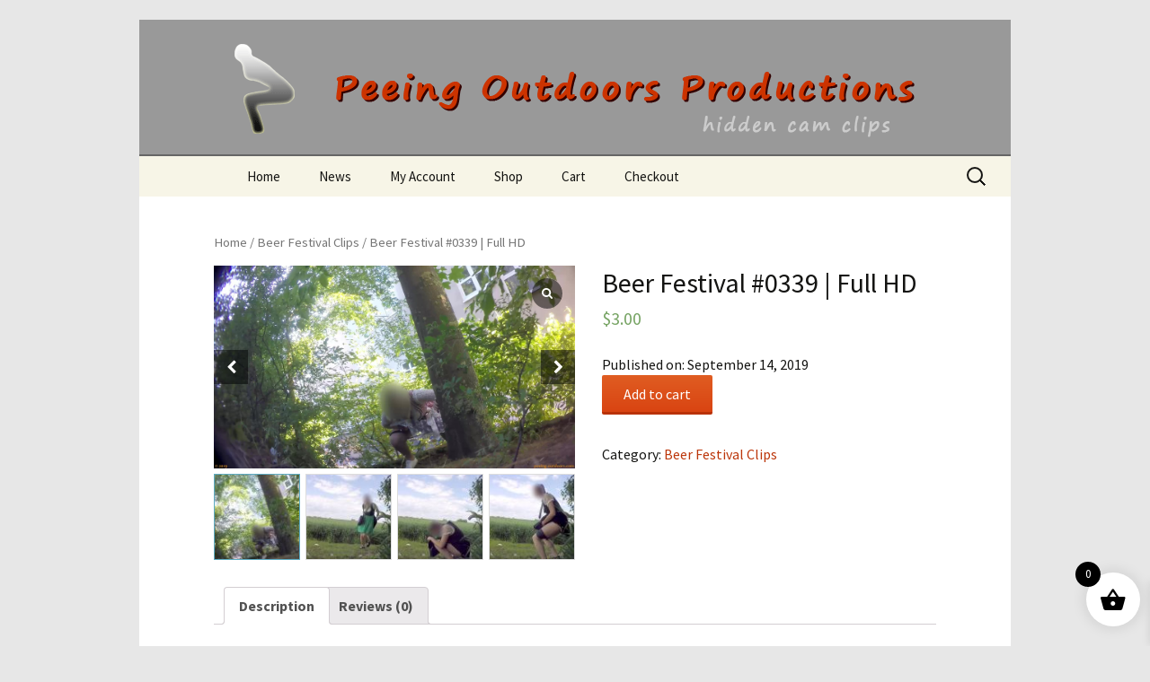

--- FILE ---
content_type: text/html; charset=UTF-8
request_url: https://shop.peeing-outdoors.com/product/zpta9qcx5b0hwi69q6b2/
body_size: 13653
content:
<!DOCTYPE html>
<!--[if IE 7]>
<html class="ie ie7" lang="en-US">
<![endif]-->
<!--[if IE 8]>
<html class="ie ie8" lang="en-US">
<![endif]-->
<!--[if !(IE 7) & !(IE 8)]><!-->
<html lang="en-US">
<!--<![endif]-->
<head>
	<meta charset="UTF-8">
	<meta name="viewport" content="width=device-width">
	<title>Beer Festival #0339 | Full HD | Peeing Outdoors Productions</title>
	<link rel="profile" href="https://gmpg.org/xfn/11">
	<link rel="pingback" href="https://shop.peeing-outdoors.com/xmlrpc.php">
	<!--[if lt IE 9]>
	<script src="https://shop.peeing-outdoors.com/wp-content/themes/twentythirteen/js/html5.js"></script>
	<![endif]-->
	<meta name='robots' content='max-image-preview:large' />
<link rel='dns-prefetch' href='//fonts.googleapis.com' />
<link rel="alternate" type="application/rss+xml" title="Peeing Outdoors Productions &raquo; Feed" href="https://shop.peeing-outdoors.com/feed/" />
<link rel="alternate" type="application/rss+xml" title="Peeing Outdoors Productions &raquo; Comments Feed" href="https://shop.peeing-outdoors.com/comments/feed/" />
<link rel="alternate" type="application/rss+xml" title="Peeing Outdoors Productions &raquo; Beer Festival #0339 | Full HD Comments Feed" href="https://shop.peeing-outdoors.com/product/zpta9qcx5b0hwi69q6b2/feed/" />
<script type="text/javascript">
window._wpemojiSettings = {"baseUrl":"https:\/\/s.w.org\/images\/core\/emoji\/14.0.0\/72x72\/","ext":".png","svgUrl":"https:\/\/s.w.org\/images\/core\/emoji\/14.0.0\/svg\/","svgExt":".svg","source":{"concatemoji":"https:\/\/shop.peeing-outdoors.com\/wp-includes\/js\/wp-emoji-release.min.js?ver=14ff7c83c8a1ceb9c59d581c40da3280"}};
/*! This file is auto-generated */
!function(e,a,t){var n,r,o,i=a.createElement("canvas"),p=i.getContext&&i.getContext("2d");function s(e,t){p.clearRect(0,0,i.width,i.height),p.fillText(e,0,0);e=i.toDataURL();return p.clearRect(0,0,i.width,i.height),p.fillText(t,0,0),e===i.toDataURL()}function c(e){var t=a.createElement("script");t.src=e,t.defer=t.type="text/javascript",a.getElementsByTagName("head")[0].appendChild(t)}for(o=Array("flag","emoji"),t.supports={everything:!0,everythingExceptFlag:!0},r=0;r<o.length;r++)t.supports[o[r]]=function(e){if(p&&p.fillText)switch(p.textBaseline="top",p.font="600 32px Arial",e){case"flag":return s("\ud83c\udff3\ufe0f\u200d\u26a7\ufe0f","\ud83c\udff3\ufe0f\u200b\u26a7\ufe0f")?!1:!s("\ud83c\uddfa\ud83c\uddf3","\ud83c\uddfa\u200b\ud83c\uddf3")&&!s("\ud83c\udff4\udb40\udc67\udb40\udc62\udb40\udc65\udb40\udc6e\udb40\udc67\udb40\udc7f","\ud83c\udff4\u200b\udb40\udc67\u200b\udb40\udc62\u200b\udb40\udc65\u200b\udb40\udc6e\u200b\udb40\udc67\u200b\udb40\udc7f");case"emoji":return!s("\ud83e\udef1\ud83c\udffb\u200d\ud83e\udef2\ud83c\udfff","\ud83e\udef1\ud83c\udffb\u200b\ud83e\udef2\ud83c\udfff")}return!1}(o[r]),t.supports.everything=t.supports.everything&&t.supports[o[r]],"flag"!==o[r]&&(t.supports.everythingExceptFlag=t.supports.everythingExceptFlag&&t.supports[o[r]]);t.supports.everythingExceptFlag=t.supports.everythingExceptFlag&&!t.supports.flag,t.DOMReady=!1,t.readyCallback=function(){t.DOMReady=!0},t.supports.everything||(n=function(){t.readyCallback()},a.addEventListener?(a.addEventListener("DOMContentLoaded",n,!1),e.addEventListener("load",n,!1)):(e.attachEvent("onload",n),a.attachEvent("onreadystatechange",function(){"complete"===a.readyState&&t.readyCallback()})),(e=t.source||{}).concatemoji?c(e.concatemoji):e.wpemoji&&e.twemoji&&(c(e.twemoji),c(e.wpemoji)))}(window,document,window._wpemojiSettings);
</script>
<style type="text/css">
img.wp-smiley,
img.emoji {
	display: inline !important;
	border: none !important;
	box-shadow: none !important;
	height: 1em !important;
	width: 1em !important;
	margin: 0 0.07em !important;
	vertical-align: -0.1em !important;
	background: none !important;
	padding: 0 !important;
}
</style>
	<link rel='stylesheet' id='sweetalert2-css' href='https://shop.peeing-outdoors.com/wp-content/plugins/user-registration/assets/css/sweetalert2/sweetalert2.min.css?ver=10.16.7' type='text/css' media='all' />
<link rel='stylesheet' id='user-registration-general-css' href='https://shop.peeing-outdoors.com/wp-content/plugins/user-registration/assets/css/user-registration.css?ver=3.1.4' type='text/css' media='all' />
<link rel='stylesheet' id='user-registration-smallscreen-css' href='https://shop.peeing-outdoors.com/wp-content/plugins/user-registration/assets/css/user-registration-smallscreen.css?ver=3.1.4' type='text/css' media='only screen and (max-width: 768px)' />
<link rel='stylesheet' id='user-registration-my-account-layout-css' href='https://shop.peeing-outdoors.com/wp-content/plugins/user-registration/assets/css/my-account-layout.css?ver=3.1.4' type='text/css' media='all' />
<link rel='stylesheet' id='dashicons-css' href='https://shop.peeing-outdoors.com/wp-includes/css/dashicons.min.css?ver=14ff7c83c8a1ceb9c59d581c40da3280' type='text/css' media='all' />
<link rel='stylesheet' id='wp-block-library-css' href='https://shop.peeing-outdoors.com/wp-includes/css/dist/block-library/style.min.css?ver=14ff7c83c8a1ceb9c59d581c40da3280' type='text/css' media='all' />
<link rel='stylesheet' id='wc-blocks-style-css' href='https://shop.peeing-outdoors.com/wp-content/plugins/woocommerce/packages/woocommerce-blocks/build/wc-blocks.css?ver=10.6.5' type='text/css' media='all' />
<link rel='stylesheet' id='wc-blocks-style-active-filters-css' href='https://shop.peeing-outdoors.com/wp-content/plugins/woocommerce/packages/woocommerce-blocks/build/active-filters.css?ver=10.6.5' type='text/css' media='all' />
<link rel='stylesheet' id='wc-blocks-style-add-to-cart-form-css' href='https://shop.peeing-outdoors.com/wp-content/plugins/woocommerce/packages/woocommerce-blocks/build/add-to-cart-form.css?ver=10.6.5' type='text/css' media='all' />
<link rel='stylesheet' id='wc-blocks-packages-style-css' href='https://shop.peeing-outdoors.com/wp-content/plugins/woocommerce/packages/woocommerce-blocks/build/packages-style.css?ver=10.6.5' type='text/css' media='all' />
<link rel='stylesheet' id='wc-blocks-style-all-products-css' href='https://shop.peeing-outdoors.com/wp-content/plugins/woocommerce/packages/woocommerce-blocks/build/all-products.css?ver=10.6.5' type='text/css' media='all' />
<link rel='stylesheet' id='wc-blocks-style-all-reviews-css' href='https://shop.peeing-outdoors.com/wp-content/plugins/woocommerce/packages/woocommerce-blocks/build/all-reviews.css?ver=10.6.5' type='text/css' media='all' />
<link rel='stylesheet' id='wc-blocks-style-attribute-filter-css' href='https://shop.peeing-outdoors.com/wp-content/plugins/woocommerce/packages/woocommerce-blocks/build/attribute-filter.css?ver=10.6.5' type='text/css' media='all' />
<link rel='stylesheet' id='wc-blocks-style-breadcrumbs-css' href='https://shop.peeing-outdoors.com/wp-content/plugins/woocommerce/packages/woocommerce-blocks/build/breadcrumbs.css?ver=10.6.5' type='text/css' media='all' />
<link rel='stylesheet' id='wc-blocks-style-catalog-sorting-css' href='https://shop.peeing-outdoors.com/wp-content/plugins/woocommerce/packages/woocommerce-blocks/build/catalog-sorting.css?ver=10.6.5' type='text/css' media='all' />
<link rel='stylesheet' id='wc-blocks-style-customer-account-css' href='https://shop.peeing-outdoors.com/wp-content/plugins/woocommerce/packages/woocommerce-blocks/build/customer-account.css?ver=10.6.5' type='text/css' media='all' />
<link rel='stylesheet' id='wc-blocks-style-featured-category-css' href='https://shop.peeing-outdoors.com/wp-content/plugins/woocommerce/packages/woocommerce-blocks/build/featured-category.css?ver=10.6.5' type='text/css' media='all' />
<link rel='stylesheet' id='wc-blocks-style-featured-product-css' href='https://shop.peeing-outdoors.com/wp-content/plugins/woocommerce/packages/woocommerce-blocks/build/featured-product.css?ver=10.6.5' type='text/css' media='all' />
<link rel='stylesheet' id='wc-blocks-style-mini-cart-css' href='https://shop.peeing-outdoors.com/wp-content/plugins/woocommerce/packages/woocommerce-blocks/build/mini-cart.css?ver=10.6.5' type='text/css' media='all' />
<link rel='stylesheet' id='wc-blocks-style-price-filter-css' href='https://shop.peeing-outdoors.com/wp-content/plugins/woocommerce/packages/woocommerce-blocks/build/price-filter.css?ver=10.6.5' type='text/css' media='all' />
<link rel='stylesheet' id='wc-blocks-style-product-add-to-cart-css' href='https://shop.peeing-outdoors.com/wp-content/plugins/woocommerce/packages/woocommerce-blocks/build/product-add-to-cart.css?ver=10.6.5' type='text/css' media='all' />
<link rel='stylesheet' id='wc-blocks-style-product-button-css' href='https://shop.peeing-outdoors.com/wp-content/plugins/woocommerce/packages/woocommerce-blocks/build/product-button.css?ver=10.6.5' type='text/css' media='all' />
<link rel='stylesheet' id='wc-blocks-style-product-categories-css' href='https://shop.peeing-outdoors.com/wp-content/plugins/woocommerce/packages/woocommerce-blocks/build/product-categories.css?ver=10.6.5' type='text/css' media='all' />
<link rel='stylesheet' id='wc-blocks-style-product-image-css' href='https://shop.peeing-outdoors.com/wp-content/plugins/woocommerce/packages/woocommerce-blocks/build/product-image.css?ver=10.6.5' type='text/css' media='all' />
<link rel='stylesheet' id='wc-blocks-style-product-image-gallery-css' href='https://shop.peeing-outdoors.com/wp-content/plugins/woocommerce/packages/woocommerce-blocks/build/product-image-gallery.css?ver=10.6.5' type='text/css' media='all' />
<link rel='stylesheet' id='wc-blocks-style-product-query-css' href='https://shop.peeing-outdoors.com/wp-content/plugins/woocommerce/packages/woocommerce-blocks/build/product-query.css?ver=10.6.5' type='text/css' media='all' />
<link rel='stylesheet' id='wc-blocks-style-product-results-count-css' href='https://shop.peeing-outdoors.com/wp-content/plugins/woocommerce/packages/woocommerce-blocks/build/product-results-count.css?ver=10.6.5' type='text/css' media='all' />
<link rel='stylesheet' id='wc-blocks-style-product-reviews-css' href='https://shop.peeing-outdoors.com/wp-content/plugins/woocommerce/packages/woocommerce-blocks/build/product-reviews.css?ver=10.6.5' type='text/css' media='all' />
<link rel='stylesheet' id='wc-blocks-style-product-sale-badge-css' href='https://shop.peeing-outdoors.com/wp-content/plugins/woocommerce/packages/woocommerce-blocks/build/product-sale-badge.css?ver=10.6.5' type='text/css' media='all' />
<link rel='stylesheet' id='wc-blocks-style-product-search-css' href='https://shop.peeing-outdoors.com/wp-content/plugins/woocommerce/packages/woocommerce-blocks/build/product-search.css?ver=10.6.5' type='text/css' media='all' />
<link rel='stylesheet' id='wc-blocks-style-product-sku-css' href='https://shop.peeing-outdoors.com/wp-content/plugins/woocommerce/packages/woocommerce-blocks/build/product-sku.css?ver=10.6.5' type='text/css' media='all' />
<link rel='stylesheet' id='wc-blocks-style-product-stock-indicator-css' href='https://shop.peeing-outdoors.com/wp-content/plugins/woocommerce/packages/woocommerce-blocks/build/product-stock-indicator.css?ver=10.6.5' type='text/css' media='all' />
<link rel='stylesheet' id='wc-blocks-style-product-summary-css' href='https://shop.peeing-outdoors.com/wp-content/plugins/woocommerce/packages/woocommerce-blocks/build/product-summary.css?ver=10.6.5' type='text/css' media='all' />
<link rel='stylesheet' id='wc-blocks-style-product-title-css' href='https://shop.peeing-outdoors.com/wp-content/plugins/woocommerce/packages/woocommerce-blocks/build/product-title.css?ver=10.6.5' type='text/css' media='all' />
<link rel='stylesheet' id='wc-blocks-style-rating-filter-css' href='https://shop.peeing-outdoors.com/wp-content/plugins/woocommerce/packages/woocommerce-blocks/build/rating-filter.css?ver=10.6.5' type='text/css' media='all' />
<link rel='stylesheet' id='wc-blocks-style-reviews-by-category-css' href='https://shop.peeing-outdoors.com/wp-content/plugins/woocommerce/packages/woocommerce-blocks/build/reviews-by-category.css?ver=10.6.5' type='text/css' media='all' />
<link rel='stylesheet' id='wc-blocks-style-reviews-by-product-css' href='https://shop.peeing-outdoors.com/wp-content/plugins/woocommerce/packages/woocommerce-blocks/build/reviews-by-product.css?ver=10.6.5' type='text/css' media='all' />
<link rel='stylesheet' id='wc-blocks-style-product-details-css' href='https://shop.peeing-outdoors.com/wp-content/plugins/woocommerce/packages/woocommerce-blocks/build/product-details.css?ver=10.6.5' type='text/css' media='all' />
<link rel='stylesheet' id='wc-blocks-style-single-product-css' href='https://shop.peeing-outdoors.com/wp-content/plugins/woocommerce/packages/woocommerce-blocks/build/single-product.css?ver=10.6.5' type='text/css' media='all' />
<link rel='stylesheet' id='wc-blocks-style-stock-filter-css' href='https://shop.peeing-outdoors.com/wp-content/plugins/woocommerce/packages/woocommerce-blocks/build/stock-filter.css?ver=10.6.5' type='text/css' media='all' />
<link rel='stylesheet' id='wc-blocks-style-cart-css' href='https://shop.peeing-outdoors.com/wp-content/plugins/woocommerce/packages/woocommerce-blocks/build/cart.css?ver=10.6.5' type='text/css' media='all' />
<link rel='stylesheet' id='wc-blocks-style-checkout-css' href='https://shop.peeing-outdoors.com/wp-content/plugins/woocommerce/packages/woocommerce-blocks/build/checkout.css?ver=10.6.5' type='text/css' media='all' />
<link rel='stylesheet' id='wc-blocks-style-mini-cart-contents-css' href='https://shop.peeing-outdoors.com/wp-content/plugins/woocommerce/packages/woocommerce-blocks/build/mini-cart-contents.css?ver=10.6.5' type='text/css' media='all' />
<link rel='stylesheet' id='classic-theme-styles-css' href='https://shop.peeing-outdoors.com/wp-includes/css/classic-themes.min.css?ver=14ff7c83c8a1ceb9c59d581c40da3280' type='text/css' media='all' />
<style id='global-styles-inline-css' type='text/css'>
body{--wp--preset--color--black: #000000;--wp--preset--color--cyan-bluish-gray: #abb8c3;--wp--preset--color--white: #ffffff;--wp--preset--color--pale-pink: #f78da7;--wp--preset--color--vivid-red: #cf2e2e;--wp--preset--color--luminous-vivid-orange: #ff6900;--wp--preset--color--luminous-vivid-amber: #fcb900;--wp--preset--color--light-green-cyan: #7bdcb5;--wp--preset--color--vivid-green-cyan: #00d084;--wp--preset--color--pale-cyan-blue: #8ed1fc;--wp--preset--color--vivid-cyan-blue: #0693e3;--wp--preset--color--vivid-purple: #9b51e0;--wp--preset--gradient--vivid-cyan-blue-to-vivid-purple: linear-gradient(135deg,rgba(6,147,227,1) 0%,rgb(155,81,224) 100%);--wp--preset--gradient--light-green-cyan-to-vivid-green-cyan: linear-gradient(135deg,rgb(122,220,180) 0%,rgb(0,208,130) 100%);--wp--preset--gradient--luminous-vivid-amber-to-luminous-vivid-orange: linear-gradient(135deg,rgba(252,185,0,1) 0%,rgba(255,105,0,1) 100%);--wp--preset--gradient--luminous-vivid-orange-to-vivid-red: linear-gradient(135deg,rgba(255,105,0,1) 0%,rgb(207,46,46) 100%);--wp--preset--gradient--very-light-gray-to-cyan-bluish-gray: linear-gradient(135deg,rgb(238,238,238) 0%,rgb(169,184,195) 100%);--wp--preset--gradient--cool-to-warm-spectrum: linear-gradient(135deg,rgb(74,234,220) 0%,rgb(151,120,209) 20%,rgb(207,42,186) 40%,rgb(238,44,130) 60%,rgb(251,105,98) 80%,rgb(254,248,76) 100%);--wp--preset--gradient--blush-light-purple: linear-gradient(135deg,rgb(255,206,236) 0%,rgb(152,150,240) 100%);--wp--preset--gradient--blush-bordeaux: linear-gradient(135deg,rgb(254,205,165) 0%,rgb(254,45,45) 50%,rgb(107,0,62) 100%);--wp--preset--gradient--luminous-dusk: linear-gradient(135deg,rgb(255,203,112) 0%,rgb(199,81,192) 50%,rgb(65,88,208) 100%);--wp--preset--gradient--pale-ocean: linear-gradient(135deg,rgb(255,245,203) 0%,rgb(182,227,212) 50%,rgb(51,167,181) 100%);--wp--preset--gradient--electric-grass: linear-gradient(135deg,rgb(202,248,128) 0%,rgb(113,206,126) 100%);--wp--preset--gradient--midnight: linear-gradient(135deg,rgb(2,3,129) 0%,rgb(40,116,252) 100%);--wp--preset--duotone--dark-grayscale: url('#wp-duotone-dark-grayscale');--wp--preset--duotone--grayscale: url('#wp-duotone-grayscale');--wp--preset--duotone--purple-yellow: url('#wp-duotone-purple-yellow');--wp--preset--duotone--blue-red: url('#wp-duotone-blue-red');--wp--preset--duotone--midnight: url('#wp-duotone-midnight');--wp--preset--duotone--magenta-yellow: url('#wp-duotone-magenta-yellow');--wp--preset--duotone--purple-green: url('#wp-duotone-purple-green');--wp--preset--duotone--blue-orange: url('#wp-duotone-blue-orange');--wp--preset--font-size--small: 13px;--wp--preset--font-size--medium: 20px;--wp--preset--font-size--large: 36px;--wp--preset--font-size--x-large: 42px;--wp--preset--spacing--20: 0.44rem;--wp--preset--spacing--30: 0.67rem;--wp--preset--spacing--40: 1rem;--wp--preset--spacing--50: 1.5rem;--wp--preset--spacing--60: 2.25rem;--wp--preset--spacing--70: 3.38rem;--wp--preset--spacing--80: 5.06rem;--wp--preset--shadow--natural: 6px 6px 9px rgba(0, 0, 0, 0.2);--wp--preset--shadow--deep: 12px 12px 50px rgba(0, 0, 0, 0.4);--wp--preset--shadow--sharp: 6px 6px 0px rgba(0, 0, 0, 0.2);--wp--preset--shadow--outlined: 6px 6px 0px -3px rgba(255, 255, 255, 1), 6px 6px rgba(0, 0, 0, 1);--wp--preset--shadow--crisp: 6px 6px 0px rgba(0, 0, 0, 1);}:where(.is-layout-flex){gap: 0.5em;}body .is-layout-flow > .alignleft{float: left;margin-inline-start: 0;margin-inline-end: 2em;}body .is-layout-flow > .alignright{float: right;margin-inline-start: 2em;margin-inline-end: 0;}body .is-layout-flow > .aligncenter{margin-left: auto !important;margin-right: auto !important;}body .is-layout-constrained > .alignleft{float: left;margin-inline-start: 0;margin-inline-end: 2em;}body .is-layout-constrained > .alignright{float: right;margin-inline-start: 2em;margin-inline-end: 0;}body .is-layout-constrained > .aligncenter{margin-left: auto !important;margin-right: auto !important;}body .is-layout-constrained > :where(:not(.alignleft):not(.alignright):not(.alignfull)){max-width: var(--wp--style--global--content-size);margin-left: auto !important;margin-right: auto !important;}body .is-layout-constrained > .alignwide{max-width: var(--wp--style--global--wide-size);}body .is-layout-flex{display: flex;}body .is-layout-flex{flex-wrap: wrap;align-items: center;}body .is-layout-flex > *{margin: 0;}:where(.wp-block-columns.is-layout-flex){gap: 2em;}.has-black-color{color: var(--wp--preset--color--black) !important;}.has-cyan-bluish-gray-color{color: var(--wp--preset--color--cyan-bluish-gray) !important;}.has-white-color{color: var(--wp--preset--color--white) !important;}.has-pale-pink-color{color: var(--wp--preset--color--pale-pink) !important;}.has-vivid-red-color{color: var(--wp--preset--color--vivid-red) !important;}.has-luminous-vivid-orange-color{color: var(--wp--preset--color--luminous-vivid-orange) !important;}.has-luminous-vivid-amber-color{color: var(--wp--preset--color--luminous-vivid-amber) !important;}.has-light-green-cyan-color{color: var(--wp--preset--color--light-green-cyan) !important;}.has-vivid-green-cyan-color{color: var(--wp--preset--color--vivid-green-cyan) !important;}.has-pale-cyan-blue-color{color: var(--wp--preset--color--pale-cyan-blue) !important;}.has-vivid-cyan-blue-color{color: var(--wp--preset--color--vivid-cyan-blue) !important;}.has-vivid-purple-color{color: var(--wp--preset--color--vivid-purple) !important;}.has-black-background-color{background-color: var(--wp--preset--color--black) !important;}.has-cyan-bluish-gray-background-color{background-color: var(--wp--preset--color--cyan-bluish-gray) !important;}.has-white-background-color{background-color: var(--wp--preset--color--white) !important;}.has-pale-pink-background-color{background-color: var(--wp--preset--color--pale-pink) !important;}.has-vivid-red-background-color{background-color: var(--wp--preset--color--vivid-red) !important;}.has-luminous-vivid-orange-background-color{background-color: var(--wp--preset--color--luminous-vivid-orange) !important;}.has-luminous-vivid-amber-background-color{background-color: var(--wp--preset--color--luminous-vivid-amber) !important;}.has-light-green-cyan-background-color{background-color: var(--wp--preset--color--light-green-cyan) !important;}.has-vivid-green-cyan-background-color{background-color: var(--wp--preset--color--vivid-green-cyan) !important;}.has-pale-cyan-blue-background-color{background-color: var(--wp--preset--color--pale-cyan-blue) !important;}.has-vivid-cyan-blue-background-color{background-color: var(--wp--preset--color--vivid-cyan-blue) !important;}.has-vivid-purple-background-color{background-color: var(--wp--preset--color--vivid-purple) !important;}.has-black-border-color{border-color: var(--wp--preset--color--black) !important;}.has-cyan-bluish-gray-border-color{border-color: var(--wp--preset--color--cyan-bluish-gray) !important;}.has-white-border-color{border-color: var(--wp--preset--color--white) !important;}.has-pale-pink-border-color{border-color: var(--wp--preset--color--pale-pink) !important;}.has-vivid-red-border-color{border-color: var(--wp--preset--color--vivid-red) !important;}.has-luminous-vivid-orange-border-color{border-color: var(--wp--preset--color--luminous-vivid-orange) !important;}.has-luminous-vivid-amber-border-color{border-color: var(--wp--preset--color--luminous-vivid-amber) !important;}.has-light-green-cyan-border-color{border-color: var(--wp--preset--color--light-green-cyan) !important;}.has-vivid-green-cyan-border-color{border-color: var(--wp--preset--color--vivid-green-cyan) !important;}.has-pale-cyan-blue-border-color{border-color: var(--wp--preset--color--pale-cyan-blue) !important;}.has-vivid-cyan-blue-border-color{border-color: var(--wp--preset--color--vivid-cyan-blue) !important;}.has-vivid-purple-border-color{border-color: var(--wp--preset--color--vivid-purple) !important;}.has-vivid-cyan-blue-to-vivid-purple-gradient-background{background: var(--wp--preset--gradient--vivid-cyan-blue-to-vivid-purple) !important;}.has-light-green-cyan-to-vivid-green-cyan-gradient-background{background: var(--wp--preset--gradient--light-green-cyan-to-vivid-green-cyan) !important;}.has-luminous-vivid-amber-to-luminous-vivid-orange-gradient-background{background: var(--wp--preset--gradient--luminous-vivid-amber-to-luminous-vivid-orange) !important;}.has-luminous-vivid-orange-to-vivid-red-gradient-background{background: var(--wp--preset--gradient--luminous-vivid-orange-to-vivid-red) !important;}.has-very-light-gray-to-cyan-bluish-gray-gradient-background{background: var(--wp--preset--gradient--very-light-gray-to-cyan-bluish-gray) !important;}.has-cool-to-warm-spectrum-gradient-background{background: var(--wp--preset--gradient--cool-to-warm-spectrum) !important;}.has-blush-light-purple-gradient-background{background: var(--wp--preset--gradient--blush-light-purple) !important;}.has-blush-bordeaux-gradient-background{background: var(--wp--preset--gradient--blush-bordeaux) !important;}.has-luminous-dusk-gradient-background{background: var(--wp--preset--gradient--luminous-dusk) !important;}.has-pale-ocean-gradient-background{background: var(--wp--preset--gradient--pale-ocean) !important;}.has-electric-grass-gradient-background{background: var(--wp--preset--gradient--electric-grass) !important;}.has-midnight-gradient-background{background: var(--wp--preset--gradient--midnight) !important;}.has-small-font-size{font-size: var(--wp--preset--font-size--small) !important;}.has-medium-font-size{font-size: var(--wp--preset--font-size--medium) !important;}.has-large-font-size{font-size: var(--wp--preset--font-size--large) !important;}.has-x-large-font-size{font-size: var(--wp--preset--font-size--x-large) !important;}
.wp-block-navigation a:where(:not(.wp-element-button)){color: inherit;}
:where(.wp-block-columns.is-layout-flex){gap: 2em;}
.wp-block-pullquote{font-size: 1.5em;line-height: 1.6;}
</style>
<link rel='stylesheet' id='wcgs_custom-style-css' href='https://shop.peeing-outdoors.com/wp-content/plugins/gallery-slider-for-woocommerce/public/css/dynamic.css?ver=all' type='text/css' media='all' />
<style id='wcgs_custom-style-inline-css' type='text/css'>
@media screen and (min-width:992px ){
                #wpgs-gallery.wcgs-woocommerce-product-gallery+.summary {
                    max-width: calc(50% - 50px);
                }
            }#wpgs-gallery .gallery-navigation-carousel-wrapper {
			-ms-flex-order: 2 !important;
			order: 2 !important;
			margin-top: 6px;;
		}
		#wpgs-gallery .wcgs-carousel .wcgs-swiper-arrow {
			font-size: 16px;
		}
		#wpgs-gallery .wcgs-carousel .wcgs-swiper-arrow:before,
		#wpgs-gallery .wcgs-carousel .wcgs-swiper-arrow:before {
			font-size: 16px;
			color: #fff;
			line-height: unset;
		}
		#wpgs-gallery.wcgs-woocommerce-product-gallery .wcgs-carousel .wcgs-slider-image {
			border-radius: 0px;
		}
		#wpgs-gallery .wcgs-carousel .wcgs-swiper-arrow,
		#wpgs-gallery .wcgs-carousel .wcgs-swiper-arrow{
			background-color: rgba(0, 0, 0, .5);
		}
		#wpgs-gallery .wcgs-carousel .wcgs-swiper-arrow:hover, #wpgs-gallery .wcgs-carousel .wcgs-swiper-arrow:hover {
			background-color: rgba(0, 0, 0, .85);
		}
		#wpgs-gallery .wcgs-carousel .wcgs-swiper-arrow:hover::before, #wpgs-gallery .wcgs-carousel .wcgs-swiper-arrow:hover::before{
            color: #fff;
		}
		#wpgs-gallery .swiper-pagination .swiper-pagination-bullet {
			background-color: rgba(229,229,215,0.5);
		}
		#wpgs-gallery .swiper-pagination .swiper-pagination-bullet.swiper-pagination-bullet-active {
			background-color: rgba(115, 119, 121, 0.8);
		}
		#wpgs-gallery .wcgs-lightbox a {
			color: #fff;
			background-color: rgba(0, 0, 0, 0.5);
			font-size: px;
		}
		#wpgs-gallery .wcgs-lightbox a:hover {
			color: #fff;
			background-color: rgba(0, 0, 0, 0.8);
		}
		#wpgs-gallery .gallery-navigation-carousel .wcgs-swiper-arrow {
			background-color: rgba(0, 0, 0, 0.5);
		}
		#wpgs-gallery .gallery-navigation-carousel .wcgs-swiper-arrow:before{
			font-size: 12px;
			color: #fff;
		}
		#wpgs-gallery .gallery-navigation-carousel .wcgs-swiper-arrow:hover {
			background-color: rgba(0, 0, 0, 0.8);
		}
		#wpgs-gallery .gallery-navigation-carousel .wcgs-swiper-arrow:hover::before{
			color: #fff;
		}
		#wpgs-gallery .wcgs-thumb.swiper-slide-thumb-active.wcgs-thumb img {
			border: 1px solid #5EABC1;
		}
		#wpgs-gallery .wcgs-thumb.swiper-slide:hover img,
		#wpgs-gallery .wcgs-thumb.swiper-slide-thumb-active.wcgs-thumb:hover img {
			border-color: #5EABC1;
		}
		#wpgs-gallery .wcgs-thumb.swiper-slide img {
			border: 1px solid #dddddd;
			border-radius: 0px;
		}
		#wpgs-gallery {
			margin-bottom: 30px;
			max-width: 50%;
		}
		#wpgs-gallery .gallery-navigation-carousel.vertical .wcgs-thumb {
			padding: 0 3px;
		}
		.fancybox-caption__body {
			color: #ffffff;
			font-size: 14px;
		}
		.fancybox-bg {
			background: #1e1e1e !important;
		}
</style>
<link rel='stylesheet' id='woocommerce-layout-css' href='https://shop.peeing-outdoors.com/wp-content/plugins/woocommerce/assets/css/woocommerce-layout.css?ver=8.0.2' type='text/css' media='all' />
<link rel='stylesheet' id='woocommerce-smallscreen-css' href='https://shop.peeing-outdoors.com/wp-content/plugins/woocommerce/assets/css/woocommerce-smallscreen.css?ver=8.0.2' type='text/css' media='only screen and (max-width: 768px)' />
<link rel='stylesheet' id='woocommerce-general-css' href='https://shop.peeing-outdoors.com/wp-content/plugins/woocommerce/assets/css/woocommerce.css?ver=8.0.2' type='text/css' media='all' />
<style id='woocommerce-inline-inline-css' type='text/css'>
.woocommerce form .form-row .required { visibility: visible; }
</style>
<link rel='stylesheet' id='spu-public-css-css' href='https://shop.peeing-outdoors.com/wp-content/plugins/popups/public/assets/css/public.css?ver=1.7.3' type='text/css' media='all' />
<link rel='stylesheet' id='xoo-wsc-fonts-css' href='https://shop.peeing-outdoors.com/wp-content/plugins/side-cart-woocommerce/assets/css/xoo-wsc-fonts.css?ver=2.4.9' type='text/css' media='all' />
<link rel='stylesheet' id='xoo-wsc-style-css' href='https://shop.peeing-outdoors.com/wp-content/plugins/side-cart-woocommerce/assets/css/xoo-wsc-style.css?ver=2.4.9' type='text/css' media='all' />
<style id='xoo-wsc-style-inline-css' type='text/css'>




.xoo-wsc-ft-buttons-cont a.xoo-wsc-ft-btn, .xoo-wsc-container .xoo-wsc-btn {
	background-color: #000000;
	color: #ffffff;
	border: 2px solid #ffffff;
	padding: 10px 20px;
}

.xoo-wsc-ft-buttons-cont a.xoo-wsc-ft-btn:hover, .xoo-wsc-container .xoo-wsc-btn:hover {
	background-color: #ffffff;
	color: #000000;
	border: 2px solid #000000;
}

 

.xoo-wsc-footer{
	background-color: #ffffff;
	color: #000000;
	padding: 10px 20px;
	box-shadow: 0 -1px 10px #0000001a;
}

.xoo-wsc-footer, .xoo-wsc-footer a, .xoo-wsc-footer .amount{
	font-size: 18px;
}

.xoo-wsc-btn .amount{
	color: #ffffff}

.xoo-wsc-btn:hover .amount{
	color: #000000;
}

.xoo-wsc-ft-buttons-cont{
	grid-template-columns: auto;
}

.xoo-wsc-basket{
	bottom: 12px;
	right: 1px;
	background-color: #ffffff;
	color: #000000;
	box-shadow: 0px 0px 15px 2px #0000001a;
	border-radius: 50%;
	display: flex;
	width: 60px;
	height: 60px;
}


.xoo-wsc-bki{
	font-size: 30px}

.xoo-wsc-items-count{
	top: -12px;
	left: -12px;
}

.xoo-wsc-items-count{
	background-color: #000000;
	color: #ffffff;
}

.xoo-wsc-container, .xoo-wsc-slider{
	max-width: 365px;
	right: -365px;
	top: 0;bottom: 0;
	bottom: 0;
	font-family: }


.xoo-wsc-cart-active .xoo-wsc-container, .xoo-wsc-slider-active .xoo-wsc-slider{
	right: 0;
}


.xoo-wsc-cart-active .xoo-wsc-basket{
	right: 365px;
}

.xoo-wsc-slider{
	right: -365px;
}

span.xoo-wsch-close {
    font-size: 16px;
    right: 10px;
}

.xoo-wsch-top{
	justify-content: center;
}

.xoo-wsch-text{
	font-size: 20px;
}

.xoo-wsc-header{
	color: #000000;
	background-color: #ffffff;
	border-bottom: 2px solid #eee;
}

.xoo-wsc-sb-bar > span{
	background-color: #1e73be;
}

.xoo-wsc-body{
	background-color: #f8f9fa;
}

.xoo-wsc-body, .xoo-wsc-body span.amount, .xoo-wsc-body a{
	font-size: 16px;
	color: #000000;
}

.xoo-wsc-product{
	padding: 10px 15px;
	margin: 10px 15px;
	border-radius: 5px;
	box-shadow: 0 2px 2px #00000005;
	background-color: #ffffff;
}

.xoo-wsc-img-col{
	width: 28%;
}
.xoo-wsc-sum-col{
	width: 72%;
}

.xoo-wsc-sum-col{
	justify-content: center;
}


/** Shortcode **/
.xoo-wsc-sc-count{
	background-color: #000000;
	color: #ffffff;
}

.xoo-wsc-sc-bki{
	font-size: 28px;
	color: 28;
}
.xoo-wsc-sc-cont{
	color: #000000;
}


.xoo-wsc-product dl.variation {
	display: block;
}
</style>
<link rel='stylesheet' id='twentythirteen-fonts-css' href='//fonts.googleapis.com/css?family=Source+Sans+Pro%3A300%2C400%2C700%2C300italic%2C400italic%2C700italic%7CBitter%3A400%2C700&#038;subset=latin%2Clatin-ext' type='text/css' media='all' />
<link rel='stylesheet' id='genericons-css' href='https://shop.peeing-outdoors.com/wp-content/themes/twentythirteen/genericons/genericons.css?ver=3.03' type='text/css' media='all' />
<link rel='stylesheet' id='twentythirteen-style-css' href='https://shop.peeing-outdoors.com/wp-content/themes/twentythirteen/style.css?ver=2013-07-18' type='text/css' media='all' />
<!--[if lt IE 9]>
<link rel='stylesheet' id='twentythirteen-ie-css' href='https://shop.peeing-outdoors.com/wp-content/themes/twentythirteen/css/ie.css?ver=2013-07-18' type='text/css' media='all' />
<![endif]-->
<link rel='stylesheet' id='woo-wallet-style-css' href='https://shop.peeing-outdoors.com/wp-content/plugins/woo-wallet/assets/css/frontend.css?ver=1.4.10' type='text/css' media='all' />
<link rel='stylesheet' id='sp_wcgs-fontello-fontende-icons-css' href='https://shop.peeing-outdoors.com/wp-content/plugins/gallery-slider-for-woocommerce/public/css/fontello.min.css?ver=2.0.1' type='text/css' media='all' />
<link rel='stylesheet' id='wcgs-swiper-css' href='https://shop.peeing-outdoors.com/wp-content/plugins/gallery-slider-for-woocommerce/public/css/swiper-bundle.min.css?ver=2.0.1' type='text/css' media='all' />
<link rel='stylesheet' id='wcgs-fancybox-css' href='https://shop.peeing-outdoors.com/wp-content/plugins/gallery-slider-for-woocommerce/public/css/jquery.fancybox.min.css?ver=2.0.1' type='text/css' media='all' />
<link rel='stylesheet' id='woo-gallery-slider-css' href='https://shop.peeing-outdoors.com/wp-content/plugins/gallery-slider-for-woocommerce/public/css/woo-gallery-slider-public.min.css?ver=2.0.1' type='text/css' media='all' />
<script type='text/javascript' src='https://shop.peeing-outdoors.com/wp-includes/js/jquery/jquery.min.js?ver=3.6.4' id='jquery-core-js'></script>
<script type='text/javascript' src='https://shop.peeing-outdoors.com/wp-includes/js/jquery/jquery-migrate.min.js?ver=3.4.0' id='jquery-migrate-js'></script>
<link rel="https://api.w.org/" href="https://shop.peeing-outdoors.com/wp-json/" /><link rel="alternate" type="application/json" href="https://shop.peeing-outdoors.com/wp-json/wp/v2/product/38443" /><link rel="EditURI" type="application/rsd+xml" title="RSD" href="https://shop.peeing-outdoors.com/xmlrpc.php?rsd" />
<link rel="wlwmanifest" type="application/wlwmanifest+xml" href="https://shop.peeing-outdoors.com/wp-includes/wlwmanifest.xml" />
<link rel="canonical" href="https://shop.peeing-outdoors.com/product/zpta9qcx5b0hwi69q6b2/" />
<link rel='shortlink' href='https://shop.peeing-outdoors.com/?p=38443' />
<link rel="alternate" type="application/json+oembed" href="https://shop.peeing-outdoors.com/wp-json/oembed/1.0/embed?url=https%3A%2F%2Fshop.peeing-outdoors.com%2Fproduct%2Fzpta9qcx5b0hwi69q6b2%2F" />
<link rel="alternate" type="text/xml+oembed" href="https://shop.peeing-outdoors.com/wp-json/oembed/1.0/embed?url=https%3A%2F%2Fshop.peeing-outdoors.com%2Fproduct%2Fzpta9qcx5b0hwi69q6b2%2F&#038;format=xml" />
<script type="text/javascript">
(function(url){
	if(/(?:Chrome\/26\.0\.1410\.63 Safari\/537\.31|WordfenceTestMonBot)/.test(navigator.userAgent)){ return; }
	var addEvent = function(evt, handler) {
		if (window.addEventListener) {
			document.addEventListener(evt, handler, false);
		} else if (window.attachEvent) {
			document.attachEvent('on' + evt, handler);
		}
	};
	var removeEvent = function(evt, handler) {
		if (window.removeEventListener) {
			document.removeEventListener(evt, handler, false);
		} else if (window.detachEvent) {
			document.detachEvent('on' + evt, handler);
		}
	};
	var evts = 'contextmenu dblclick drag dragend dragenter dragleave dragover dragstart drop keydown keypress keyup mousedown mousemove mouseout mouseover mouseup mousewheel scroll'.split(' ');
	var logHuman = function() {
		if (window.wfLogHumanRan) { return; }
		window.wfLogHumanRan = true;
		var wfscr = document.createElement('script');
		wfscr.type = 'text/javascript';
		wfscr.async = true;
		wfscr.src = url + '&r=' + Math.random();
		(document.getElementsByTagName('head')[0]||document.getElementsByTagName('body')[0]).appendChild(wfscr);
		for (var i = 0; i < evts.length; i++) {
			removeEvent(evts[i], logHuman);
		}
	};
	for (var i = 0; i < evts.length; i++) {
		addEvent(evts[i], logHuman);
	}
})('//shop.peeing-outdoors.com/?wordfence_lh=1&hid=6714243628124B9F98F0F29FC2444EB6');
</script>    <style>
        .bw-banner {
            position: relative;
            max-width: 800px;
            margin: 0 auto;
        }

        .bw-banner img {
            width: 100%;
            height: auto;
            display: block;
        }

        .bw-countdown {
            position: absolute;
            bottom: 26px;
            left: 50%;
            transform: translateX(-50%);
            font-size: 16px;
            font-weight: 600;
            color: #ffffff;
            background: rgba(0, 0, 0, 0.55);
            padding: 6px 14px;
            border-radius: 20px;
            white-space: nowrap;
            text-align: center;
        }
    </style>
    	<noscript><style>.woocommerce-product-gallery{ opacity: 1 !important; }</style></noscript>
	<style type="text/css">.recentcomments a{display:inline !important;padding:0 !important;margin:0 !important;}</style>	<style type="text/css" id="twentythirteen-header-css">
			.site-header {
			background: url(https://shop.peeing-outdoors.com/wp-content/uploads/2016/10/header_bg.png) no-repeat scroll top;
			background-size: 970px auto;
		}
		@media (max-width: 767px) {
			.site-header {
				background-size: 768px auto;
			}
		}
		@media (max-width: 359px) {
			.site-header {
				background-size: 360px auto;
			}
		}
			.site-title,
		.site-description {
			position: absolute;
			clip: rect(1px 1px 1px 1px); /* IE7 */
			clip: rect(1px, 1px, 1px, 1px);
		}
		</style>
	<link rel="icon" href="https://shop.peeing-outdoors.com/wp-content/uploads/2021/09/cropped-browserlogo3-32x32.png" sizes="32x32" />
<link rel="icon" href="https://shop.peeing-outdoors.com/wp-content/uploads/2021/09/cropped-browserlogo3-192x192.png" sizes="192x192" />
<link rel="apple-touch-icon" href="https://shop.peeing-outdoors.com/wp-content/uploads/2021/09/cropped-browserlogo3-180x180.png" />
<meta name="msapplication-TileImage" content="https://shop.peeing-outdoors.com/wp-content/uploads/2021/09/cropped-browserlogo3-270x270.png" />
		<style type="text/css" id="wp-custom-css">
			.woo-wallet-my-wallet-container .woo-wallet-sidebar {
	width: 38%;}
.news-headline {pointer-events: none;}
		</style>
		    
    <script type=text/javascript>

	function checkPass(){
      //Store the password field objects into variables ...
      var pass1 = document.getElementById('password1');
      var pass2 = document.getElementById('password2');
      //Store the Confimation Message Object ...
      var message_pass = document.getElementById('confirmPass');
      //Set the colors we will be using ...
      var goodColor = "#66cc66";
      var badColor = "#ff6666";
      //Compare the values in the password field 
      //and the confirmation field
      if((pass1.value == pass2.value) && (pass2.value.length > 5)){
        //The passwords match. 
        //Set the color to the good color and inform
        //the user that they have entered the correct password 
        pass2.style.backgroundColor = goodColor;
        message_pass.style.color = goodColor;
        message_pass.innerHTML = "Passwords Match!"
// enable the submit button

document.getElementById("registerbutton").disabled = false;
      }else{
        //The passwords do not match.
        //Set the color to the bad color and
        //notify the user.
        pass2.style.backgroundColor = badColor;
        message_pass.style.color = badColor;
        if(pass2.value.length < 6) {
			message_pass.innerHTML = "Password should contain at least 6 characters!"}
			else{
		message_pass.innerHTML = "Passwords Do Not Match!"}
// disable the submit button
document.getElementById("registerbutton").disabled = true;
      }
    }
	
function check_fields(){
var f = document.registry_form;
var isWrong = "";


if (f.Email.value == ""){
	isWrong += "- a valid email address\n";}
	else{
		if (f.Email.value.length < 7){
			isWrong += "- a valid email address\n";}
			else{
				if (f.Email.value.indexOf("@") == -1){
					isWrong += "- a valid email address\n";}
					else{
						if (f.Email.value.indexOf(".", f.Email.value.indexOf("@")) == -1){
							isWrong += "- a valid email address\n";}
							}
					}
			}
			
			







if (f.DesiredUsername.value == ""){
isWrong += "- your desired username\n";
}
	else{
		if (f.DesiredUsername.value.length < 6){
			isWrong += "- your desired username should contain at least 6 characters\n";
			}
	}
	

if (!f.TermsOfUse.checked){
isWrong += "- accept the Terms of Use\n";
}

if (isWrong != ""){
var fehlertext = "Please enter the required data:\n\n";
fehlertext += isWrong;
alert(fehlertext);
return false;
}
return true;
}

	</script> 
</head>

<body class="product-template-default single single-product postid-38443 theme-twentythirteen user-registration-page woocommerce woocommerce-page woocommerce-no-js single-author wcgs-gallery-slider">
	<div id="page" class="hfeed site">
		<header id="masthead" class="site-header" role="banner">
			<a class="home-link" href="https://shop.peeing-outdoors.com/" title="Peeing Outdoors Productions" rel="home">
				<h1 class="site-title">Peeing Outdoors Productions</h1>
				<h2 class="site-description"></h2>
			</a>

			<div id="navbar" class="navbar">
				<nav id="site-navigation" class="navigation main-navigation" role="navigation">
					<button class="menu-toggle">Menu</button>
					<a class="screen-reader-text skip-link" href="#content" title="Skip to content">Skip to content</a>
					<div class="menu-shopmenu-container"><ul id="primary-menu" class="nav-menu"><li id="menu-item-11279" class="menu-item menu-item-type-post_type menu-item-object-page menu-item-home menu-item-11279"><a href="https://shop.peeing-outdoors.com/">Home</a></li>
<li id="menu-item-129818" class="menu-item menu-item-type-post_type menu-item-object-page menu-item-129818"><a href="https://shop.peeing-outdoors.com/news/">News</a></li>
<li id="menu-item-9437" class="menu-item menu-item-type-post_type menu-item-object-page menu-item-has-children menu-item-9437"><a href="https://shop.peeing-outdoors.com/my-account/">My Account</a>
<ul class="sub-menu">
	<li id="menu-item-9442" class="menu-item menu-item-type-post_type menu-item-object-page menu-item-9442"><a href="https://shop.peeing-outdoors.com/registration/">Register</a></li>
</ul>
</li>
<li id="menu-item-46439" class="menu-item menu-item-type-post_type menu-item-object-page current_page_parent menu-item-46439"><a href="https://shop.peeing-outdoors.com/shop/">Shop</a></li>
<li id="menu-item-9439" class="menu-item menu-item-type-post_type menu-item-object-page menu-item-9439"><a href="https://shop.peeing-outdoors.com/cart/">Cart</a></li>
<li id="menu-item-9438" class="menu-item menu-item-type-post_type menu-item-object-page menu-item-9438"><a href="https://shop.peeing-outdoors.com/checkout/">Checkout</a></li>
</ul></div>					<form role="search" method="get" class="search-form" action="https://shop.peeing-outdoors.com/">
				<label>
					<span class="screen-reader-text">Search for:</span>
					<input type="search" class="search-field" placeholder="Search &hellip;" value="" name="s" />
				</label>
				<input type="submit" class="search-submit" value="Search" />
			</form>				</nav><!-- #site-navigation -->
			</div><!-- #navbar -->
		</header><!-- #masthead -->

		<div id="main" class="site-main">

	<div id="primary" class="site-content"><div id="content" role="main" class="entry-content twentythirteen"><nav class="woocommerce-breadcrumb"><a href="https://shop.peeing-outdoors.com">Home</a>&nbsp;&#47;&nbsp;<a href="https://shop.peeing-outdoors.com/product-category/beer-festival/">Beer Festival Clips</a>&nbsp;&#47;&nbsp;Beer Festival #0339 | Full HD</nav>
					
			<div class="woocommerce-notices-wrapper"></div><div id="product-38443" class="product type-product post-38443 status-publish first instock product_cat-beer-festival has-post-thumbnail downloadable virtual purchasable product-type-simple">

	<div id="wpgs-gallery"  class="wcgs-woocommerce-product-gallery wcgs-swiper-before-init horizontal" style='min-width: 50%; overflow: hidden;' data-id="38443">
	<div class="gallery-navigation-carousel-wrapper">
		<div thumbsSlider="" class="gallery-navigation-carousel swiper horizontal always">
			<div class="swiper-wrapper">
									<div class="wcgs-thumb swiper-slide">
						<img alt="" data-cap="" src="https://shop.peeing-outdoors.com/wp-content/uploads/2019/09/beer_festival_piss_0339-07-100x100.jpg" data-image="https://shop.peeing-outdoors.com/wp-content/uploads/2019/09/beer_festival_piss_0339-07.jpg" data-type="" width="100" height="100" />
					</div>
											<div class="wcgs-thumb swiper-slide">
						<img alt="" data-cap="" src="https://shop.peeing-outdoors.com/wp-content/uploads/2019/09/beer_festival_piss_0339-01-100x100.jpg" data-image="https://shop.peeing-outdoors.com/wp-content/uploads/2019/09/beer_festival_piss_0339-01.jpg" data-type="" width="100" height="100" />
					</div>
											<div class="wcgs-thumb swiper-slide">
						<img alt="" data-cap="" src="https://shop.peeing-outdoors.com/wp-content/uploads/2019/09/beer_festival_piss_0339-02-100x100.jpg" data-image="https://shop.peeing-outdoors.com/wp-content/uploads/2019/09/beer_festival_piss_0339-02.jpg" data-type="" width="100" height="100" />
					</div>
											<div class="wcgs-thumb swiper-slide">
						<img alt="" data-cap="" src="https://shop.peeing-outdoors.com/wp-content/uploads/2019/09/beer_festival_piss_0339-03-100x100.jpg" data-image="https://shop.peeing-outdoors.com/wp-content/uploads/2019/09/beer_festival_piss_0339-03.jpg" data-type="" width="100" height="100" />
					</div>
											<div class="wcgs-thumb swiper-slide">
						<img alt="" data-cap="" src="https://shop.peeing-outdoors.com/wp-content/uploads/2019/09/beer_festival_piss_0339-04-100x100.jpg" data-image="https://shop.peeing-outdoors.com/wp-content/uploads/2019/09/beer_festival_piss_0339-04.jpg" data-type="" width="100" height="100" />
					</div>
											<div class="wcgs-thumb swiper-slide">
						<img alt="" data-cap="" src="https://shop.peeing-outdoors.com/wp-content/uploads/2019/09/beer_festival_piss_0339-05-100x100.jpg" data-image="https://shop.peeing-outdoors.com/wp-content/uploads/2019/09/beer_festival_piss_0339-05.jpg" data-type="" width="100" height="100" />
					</div>
											<div class="wcgs-thumb swiper-slide">
						<img alt="" data-cap="" src="https://shop.peeing-outdoors.com/wp-content/uploads/2019/09/beer_festival_piss_0339-06-100x100.jpg" data-image="https://shop.peeing-outdoors.com/wp-content/uploads/2019/09/beer_festival_piss_0339-06.jpg" data-type="" width="100" height="100" />
					</div>
									</div>
					</div>
	</div>
	<div class="wcgs-carousel horizontal swiper">
		<div class="swiper-wrapper">
								<div class="swiper-slide">
					<div class="wcgs-slider-image">
													<a class="wcgs-slider-lightbox" data-fancybox="view" href="https://shop.peeing-outdoors.com/wp-content/uploads/2019/09/beer_festival_piss_0339-07.jpg"></a>
								<img class="skip-lazy wcgs-slider-image-tag" alt="" data-cap="" src="https://shop.peeing-outdoors.com/wp-content/uploads/2019/09/beer_festival_piss_0339-07.jpg" data-image="https://shop.peeing-outdoors.com/wp-content/uploads/2019/09/beer_festival_piss_0339-07.jpg" width="1920" height="1080" />
														</div>
					</div>
												<div class="swiper-slide">
					<div class="wcgs-slider-image">
													<a class="wcgs-slider-lightbox" data-fancybox="view" href="https://shop.peeing-outdoors.com/wp-content/uploads/2019/09/beer_festival_piss_0339-01.jpg"></a>
								<img class="skip-lazy wcgs-slider-image-tag" alt="" data-cap="" src="https://shop.peeing-outdoors.com/wp-content/uploads/2019/09/beer_festival_piss_0339-01.jpg" data-image="https://shop.peeing-outdoors.com/wp-content/uploads/2019/09/beer_festival_piss_0339-01.jpg" width="1920" height="1080" />
														</div>
					</div>
												<div class="swiper-slide">
					<div class="wcgs-slider-image">
													<a class="wcgs-slider-lightbox" data-fancybox="view" href="https://shop.peeing-outdoors.com/wp-content/uploads/2019/09/beer_festival_piss_0339-02.jpg"></a>
								<img class="skip-lazy wcgs-slider-image-tag" alt="" data-cap="" src="https://shop.peeing-outdoors.com/wp-content/uploads/2019/09/beer_festival_piss_0339-02.jpg" data-image="https://shop.peeing-outdoors.com/wp-content/uploads/2019/09/beer_festival_piss_0339-02.jpg" width="1920" height="1080" />
														</div>
					</div>
												<div class="swiper-slide">
					<div class="wcgs-slider-image">
													<a class="wcgs-slider-lightbox" data-fancybox="view" href="https://shop.peeing-outdoors.com/wp-content/uploads/2019/09/beer_festival_piss_0339-03.jpg"></a>
								<img class="skip-lazy wcgs-slider-image-tag" alt="" data-cap="" src="https://shop.peeing-outdoors.com/wp-content/uploads/2019/09/beer_festival_piss_0339-03.jpg" data-image="https://shop.peeing-outdoors.com/wp-content/uploads/2019/09/beer_festival_piss_0339-03.jpg" width="1920" height="1080" />
														</div>
					</div>
												<div class="swiper-slide">
					<div class="wcgs-slider-image">
													<a class="wcgs-slider-lightbox" data-fancybox="view" href="https://shop.peeing-outdoors.com/wp-content/uploads/2019/09/beer_festival_piss_0339-04.jpg"></a>
								<img class="skip-lazy wcgs-slider-image-tag" alt="" data-cap="" src="https://shop.peeing-outdoors.com/wp-content/uploads/2019/09/beer_festival_piss_0339-04.jpg" data-image="https://shop.peeing-outdoors.com/wp-content/uploads/2019/09/beer_festival_piss_0339-04.jpg" width="1920" height="1080" />
														</div>
					</div>
												<div class="swiper-slide">
					<div class="wcgs-slider-image">
													<a class="wcgs-slider-lightbox" data-fancybox="view" href="https://shop.peeing-outdoors.com/wp-content/uploads/2019/09/beer_festival_piss_0339-05.jpg"></a>
								<img class="skip-lazy wcgs-slider-image-tag" alt="" data-cap="" src="https://shop.peeing-outdoors.com/wp-content/uploads/2019/09/beer_festival_piss_0339-05.jpg" data-image="https://shop.peeing-outdoors.com/wp-content/uploads/2019/09/beer_festival_piss_0339-05.jpg" width="1920" height="1080" />
														</div>
					</div>
												<div class="swiper-slide">
					<div class="wcgs-slider-image">
													<a class="wcgs-slider-lightbox" data-fancybox="view" href="https://shop.peeing-outdoors.com/wp-content/uploads/2019/09/beer_festival_piss_0339-06.jpg"></a>
								<img class="skip-lazy wcgs-slider-image-tag" alt="" data-cap="" src="https://shop.peeing-outdoors.com/wp-content/uploads/2019/09/beer_festival_piss_0339-06.jpg" data-image="https://shop.peeing-outdoors.com/wp-content/uploads/2019/09/beer_festival_piss_0339-06.jpg" width="1920" height="1080" />
														</div>
					</div>
									</div>
		<div class="swiper-pagination"></div>
					<div class="wcgs-swiper-button-next wcgs-swiper-arrow"></div>
			<div class="wcgs-swiper-button-prev wcgs-swiper-arrow"></div>
				</div>
		<div class="wcgs-gallery-preloader" style="opacity: 1; z-index: 9999;"></div>
	</div>

	<div class="summary entry-summary">
		<h1 class="product_title entry-title">Beer Festival #0339 | Full HD</h1><p class="price"><span class="woocommerce-Price-amount amount"><bdi><span class="woocommerce-Price-currencySymbol">&#36;</span>3.00</bdi></span></p>
<span class="date_published">Published on: September 14, 2019</span>
	
	<form class="cart" action="https://shop.peeing-outdoors.com/product/zpta9qcx5b0hwi69q6b2/" method="post" enctype='multipart/form-data'>
		
		<div class="quantity">
		<label class="screen-reader-text" for="quantity_697046d0b0f1b">Beer Festival #0339 | Full HD quantity</label>
	<input
		type="hidden"
				id="quantity_697046d0b0f1b"
		class="input-text qty text"
		name="quantity"
		value="1"
		aria-label="Product quantity"
		size="4"
		min="1"
		max="1"
					step="1"
			placeholder=""
			inputmode="numeric"
			autocomplete="off"
			/>
	</div>

		<button type="submit" name="add-to-cart" value="38443" class="single_add_to_cart_button button alt">Add to cart</button>

			</form>

	
<div class="product_meta">

	
	
	<span class="posted_in">Category: <a href="https://shop.peeing-outdoors.com/product-category/beer-festival/" rel="tag">Beer Festival Clips</a></span>
	
	
</div>
	</div>

	
	<div class="woocommerce-tabs wc-tabs-wrapper">
		<ul class="tabs wc-tabs" role="tablist">
							<li class="description_tab" id="tab-title-description" role="tab" aria-controls="tab-description">
					<a href="#tab-description">
						Description					</a>
				</li>
							<li class="reviews_tab" id="tab-title-reviews" role="tab" aria-controls="tab-reviews">
					<a href="#tab-reviews">
						Reviews (0)					</a>
				</li>
					</ul>
					<div class="woocommerce-Tabs-panel woocommerce-Tabs-panel--description panel entry-content wc-tab" id="tab-description" role="tabpanel" aria-labelledby="tab-title-description">
				
	<h2>Description</h2>

<p>2:58 minutes, 3 scenes, Full HD 1920×1080, 60fps, 6000 kBit/s, MP4 format:</p>
<ul>
<li>Lovely girl hurries behind a shad to relieve herself.</li>
<li>Girl exposes her pussy in close-up with legs wide apart, pissing a gusher.</li>
<li>Pretty girl lifts her dress to empty her bladder next to a tree.</li>
</ul>
			</div>
					<div class="woocommerce-Tabs-panel woocommerce-Tabs-panel--reviews panel entry-content wc-tab" id="tab-reviews" role="tabpanel" aria-labelledby="tab-title-reviews">
				<div id="reviews" class="woocommerce-Reviews">
	<div id="comments">
		<h2 class="woocommerce-Reviews-title">
			Reviews		</h2>

					<p class="woocommerce-noreviews">There are no reviews yet.</p>
			</div>

			<p class="woocommerce-verification-required">Only logged in customers who have purchased this product may leave a review.</p>
	
	<div class="clear"></div>
</div>
			</div>
		
			</div>

</div>


		
	</div></div>
	

		</div><!-- #main -->
		<footer id="colophon" class="site-footer" role="contentinfo">
			<div class="site-info">
				The pictures and videoclips are in compliance with 18 U.S.C. 2257. All of the models are consenting with being filmed for purposes of entertainment.<br>
  Copyright © 2010-2021 peeing-outdoors.com 
			</div><!-- .site-info -->
		</footer><!-- #colophon -->
	</div><!-- #page -->

	    <script>
    (function () {
        // 1) Set your global discount end time in UTC
        // Example: December 2, 2025, 11:59 PM Germany (CET = UTC+1)
        // => 2025-12-02T22:59:00Z
        const endTimeUtc = new Date('2025-12-02T07:00:00Z').getTime();

        const countdownEl = document.getElementById('bw-countdown');
        if (!countdownEl || isNaN(endTimeUtc)) return;

        function updateCountdown() {
            const now = Date.now();
            let diff = endTimeUtc - now;

            if (diff <= 0) {
                countdownEl.textContent = 'The Black Week discount has expired.';
                return;
            }

            let totalSeconds = Math.floor(diff / 1000);

            const days = Math.floor(totalSeconds / (24 * 60 * 60));
            totalSeconds -= days * 86400;

            const hours = Math.floor(totalSeconds / 3600);
            totalSeconds -= hours * 3600;

            const minutes = Math.floor(totalSeconds / 60);
            const seconds = totalSeconds - minutes * 60;

            const pad = n => n < 10 ? '0' + n : n;

            let text = 'The Black Week discount ends in: ';

            if (days > 0) {
                text += days + ' day' + (days !== 1 ? 's ' : ' ');
            }

            text += pad(hours) + ':' + pad(minutes) + ':' + pad(seconds) + ' hours';

            countdownEl.textContent = text;
        }

        updateCountdown();
        setInterval(updateCountdown, 1000);
    })();
    </script>
    
<div class="xoo-wsc-markup">
	<div class="xoo-wsc-modal">

		
<div class="xoo-wsc-container">

	<div class="xoo-wsc-basket">

					<span class="xoo-wsc-items-count">0</span>
		

		<span class="xoo-wsc-bki xoo-wsc-icon-basket1"></span>

		
	</div>

	<div class="xoo-wsc-header">

		
		
<div class="xoo-wsch-top">

			<div class="xoo-wsc-notice-container" data-section="cart"><ul class="xoo-wsc-notices"></ul></div>	
			<div class="xoo-wsch-basket">
			<span class="xoo-wscb-icon xoo-wsc-icon-bag2"></span>
			<span class="xoo-wscb-count">0</span>
		</div>
	
			<span class="xoo-wsch-text">Your Cart</span>
	
			<span class="xoo-wsch-close xoo-wsc-icon-cross"></span>
	
</div>
		
	</div>


	<div class="xoo-wsc-body">

		
		
<div class="xoo-wsc-empty-cart"><span>Your cart is empty</span><a class="xoo-wsc-btn" href="https://shop.peeing-outdoors.com/shop/">Return to Shop</a></div>
		
	</div>

	<div class="xoo-wsc-footer">

		
		




<div class="xoo-wsc-ft-buttons-cont">

	<a href="#" class="xoo-wsc-ft-btn xoo-wsc-btn xoo-wsc-cart-close xoo-wsc-ft-btn-continue">Continue Shopping</a>
</div>


		
	</div>

	<span class="xoo-wsc-loader"></span>
	<span class="xoo-wsc-icon-spinner8 xoo-wsc-loader-icon"></span>

</div>
		<span class="xoo-wsc-opac"></span>

	</div>
</div><script type="application/ld+json">{"@context":"https:\/\/schema.org\/","@graph":[{"@context":"https:\/\/schema.org\/","@type":"BreadcrumbList","itemListElement":[{"@type":"ListItem","position":1,"item":{"name":"Home","@id":"https:\/\/shop.peeing-outdoors.com"}},{"@type":"ListItem","position":2,"item":{"name":"Beer Festival Clips","@id":"https:\/\/shop.peeing-outdoors.com\/product-category\/beer-festival\/"}},{"@type":"ListItem","position":3,"item":{"name":"Beer Festival #0339 | Full HD","@id":"https:\/\/shop.peeing-outdoors.com\/product\/zpta9qcx5b0hwi69q6b2\/"}}]},{"@context":"https:\/\/schema.org\/","@type":"Product","@id":"https:\/\/shop.peeing-outdoors.com\/product\/zpta9qcx5b0hwi69q6b2\/#product","name":"Beer Festival #0339 | Full HD","url":"https:\/\/shop.peeing-outdoors.com\/product\/zpta9qcx5b0hwi69q6b2\/","description":"2:58 minutes, 3 scenes, Full HD 1920\u00d71080, 60fps, 6000 kBit\/s, MP4 format:\r\n\r\n\tLovely girl hurries behind a shad to relieve herself.\r\n\tGirl exposes her pussy in close-up with legs wide apart, pissing a gusher.\r\n\tPretty girl lifts her dress to empty her bladder next to a tree.","image":"https:\/\/shop.peeing-outdoors.com\/wp-content\/uploads\/2019\/09\/beer_festival_piss_0339-07.jpg","sku":38443,"offers":[{"@type":"Offer","price":"3.00","priceValidUntil":"2027-12-31","priceSpecification":{"price":"3.00","priceCurrency":"USD","valueAddedTaxIncluded":"false"},"priceCurrency":"USD","availability":"http:\/\/schema.org\/InStock","url":"https:\/\/shop.peeing-outdoors.com\/product\/zpta9qcx5b0hwi69q6b2\/","seller":{"@type":"Organization","name":"Peeing Outdoors Productions","url":"https:\/\/shop.peeing-outdoors.com"}}]}]}</script>	<script type="text/javascript">
		(function () {
			var c = document.body.className;
			c = c.replace(/woocommerce-no-js/, 'woocommerce-js');
			document.body.className = c;
		})();
	</script>
	<script type='text/javascript' src='https://shop.peeing-outdoors.com/wp-content/plugins/wc-aelia-foundation-classes/src/js/frontend/frontend.js' id='wc-aelia-foundation-classes-frontend-js'></script>
<script type='text/javascript' src='https://shop.peeing-outdoors.com/wp-content/plugins/woocommerce/assets/js/jquery-blockui/jquery.blockUI.min.js?ver=2.7.0-wc.8.0.2' id='jquery-blockui-js'></script>
<script type='text/javascript' id='wc-add-to-cart-js-extra'>
/* <![CDATA[ */
var wc_add_to_cart_params = {"ajax_url":"\/wp-admin\/admin-ajax.php","wc_ajax_url":"\/?wc-ajax=%%endpoint%%","i18n_view_cart":"View cart","cart_url":"https:\/\/shop.peeing-outdoors.com\/cart\/","is_cart":"","cart_redirect_after_add":"no"};
/* ]]> */
</script>
<script type='text/javascript' src='https://shop.peeing-outdoors.com/wp-content/plugins/woocommerce/assets/js/frontend/add-to-cart.min.js?ver=8.0.2' id='wc-add-to-cart-js'></script>
<script type='text/javascript' id='wc-single-product-js-extra'>
/* <![CDATA[ */
var wc_single_product_params = {"i18n_required_rating_text":"Please select a rating","review_rating_required":"yes","flexslider":{"rtl":false,"animation":"slide","smoothHeight":true,"directionNav":false,"controlNav":"thumbnails","slideshow":false,"animationSpeed":500,"animationLoop":false,"allowOneSlide":false},"zoom_enabled":"","zoom_options":[],"photoswipe_enabled":"","photoswipe_options":{"shareEl":false,"closeOnScroll":false,"history":false,"hideAnimationDuration":0,"showAnimationDuration":0},"flexslider_enabled":""};
/* ]]> */
</script>
<script type='text/javascript' src='https://shop.peeing-outdoors.com/wp-content/plugins/woocommerce/assets/js/frontend/single-product.min.js?ver=8.0.2' id='wc-single-product-js'></script>
<script type='text/javascript' src='https://shop.peeing-outdoors.com/wp-content/plugins/woocommerce/assets/js/js-cookie/js.cookie.min.js?ver=2.1.4-wc.8.0.2' id='js-cookie-js'></script>
<script type='text/javascript' id='woocommerce-js-extra'>
/* <![CDATA[ */
var woocommerce_params = {"ajax_url":"\/wp-admin\/admin-ajax.php","wc_ajax_url":"\/?wc-ajax=%%endpoint%%"};
/* ]]> */
</script>
<script type='text/javascript' src='https://shop.peeing-outdoors.com/wp-content/plugins/woocommerce/assets/js/frontend/woocommerce.min.js?ver=8.0.2' id='woocommerce-js'></script>
<script type='text/javascript' id='awdr-main-js-extra'>
/* <![CDATA[ */
var awdr_params = {"ajaxurl":"https:\/\/shop.peeing-outdoors.com\/wp-admin\/admin-ajax.php","nonce":"41aeb7ca42","enable_update_price_with_qty":"show_when_matched","refresh_order_review":"0","custom_target_simple_product":"","custom_target_variable_product":"","js_init_trigger":"","awdr_opacity_to_bulk_table":"","awdr_dynamic_bulk_table_status":"0","awdr_dynamic_bulk_table_off":"on","custom_simple_product_id_selector":"","custom_variable_product_id_selector":""};
/* ]]> */
</script>
<script type='text/javascript' src='https://shop.peeing-outdoors.com/wp-content/plugins/woo-discount-rules/v2/Assets/Js/site_main.js?ver=2.6.3' id='awdr-main-js'></script>
<script type='text/javascript' src='https://shop.peeing-outdoors.com/wp-content/plugins/woo-discount-rules/v2/Assets/Js/awdr-dynamic-price.js?ver=2.6.3' id='awdr-dynamic-price-js'></script>
<script type='text/javascript' id='spu-public-js-extra'>
/* <![CDATA[ */
var spuvar = {"is_admin":"","disable_style":"","safe_mode":"","ajax_mode":"","ajax_url":"https:\/\/shop.peeing-outdoors.com\/wp-admin\/admin-ajax.php","ajax_mode_url":"https:\/\/shop.peeing-outdoors.com\/?spu_action=spu_load&lang=","pid":"38443","is_front_page":"","is_category":"","site_url":"https:\/\/shop.peeing-outdoors.com","is_archive":"","is_search":"","seconds_confirmation_close":"5"};
var spuvar_social = [];
/* ]]> */
</script>
<script type='text/javascript' src='https://shop.peeing-outdoors.com/wp-content/plugins/popups/public/assets/js/min/public-min.js?ver=1.7.3' id='spu-public-js'></script>
<script type='text/javascript' src='https://shop.peeing-outdoors.com/wp-includes/js/comment-reply.min.js?ver=14ff7c83c8a1ceb9c59d581c40da3280' id='comment-reply-js'></script>
<script type='text/javascript' src='https://shop.peeing-outdoors.com/wp-includes/js/imagesloaded.min.js?ver=4.1.4' id='imagesloaded-js'></script>
<script type='text/javascript' src='https://shop.peeing-outdoors.com/wp-includes/js/masonry.min.js?ver=4.2.2' id='masonry-js'></script>
<script type='text/javascript' src='https://shop.peeing-outdoors.com/wp-includes/js/jquery/jquery.masonry.min.js?ver=3.1.2b' id='jquery-masonry-js'></script>
<script type='text/javascript' src='https://shop.peeing-outdoors.com/wp-content/themes/twentythirteen/js/functions.js?ver=20150330' id='twentythirteen-script-js'></script>
<script type='text/javascript' id='xoo-wsc-main-js-js-extra'>
/* <![CDATA[ */
var xoo_wsc_params = {"adminurl":"https:\/\/shop.peeing-outdoors.com\/wp-admin\/admin-ajax.php","wc_ajax_url":"\/?wc-ajax=%%endpoint%%","qtyUpdateDelay":"500","notificationTime":"5000","html":{"successNotice":"<ul class=\"xoo-wsc-notices\"><li class=\"xoo-wsc-notice-success\"><span class=\"xoo-wsc-icon-check_circle\"><\/span>%s%<\/li><\/ul>","errorNotice":"<ul class=\"xoo-wsc-notices\"><li class=\"xoo-wsc-notice-error\"><span class=\"xoo-wsc-icon-cross\"><\/span>%s%<\/li><\/ul>"},"strings":{"maxQtyError":"Only %s% in stock","stepQtyError":"Quantity can only be purchased in multiple of %s%","calculateCheckout":"Please use checkout form to calculate shipping","couponEmpty":"Please enter promo code"},"isCheckout":"","isCart":"","sliderAutoClose":"1","shippingEnabled":"1","couponsEnabled":"1","autoOpenCart":"yes","addedToCart":"","ajaxAddToCart":"no","showBasket":"always_show","flyToCart":"no","productFlyClass":"","refreshCart":"no","fetchDelay":"200","triggerClass":""};
/* ]]> */
</script>
<script type='text/javascript' src='https://shop.peeing-outdoors.com/wp-content/plugins/side-cart-woocommerce/assets/js/xoo-wsc-main.js?ver=2.4.9' id='xoo-wsc-main-js-js'></script>
<script type='text/javascript' src='https://shop.peeing-outdoors.com/wp-content/plugins/gallery-slider-for-woocommerce/public/js/swiper-bundle.min.js?ver=2.0.1' id='wcgs-swiper-js'></script>
<script type='text/javascript' src='https://shop.peeing-outdoors.com/wp-content/plugins/gallery-slider-for-woocommerce/public/js/jquery.fancybox.min.js?ver=2.0.1' id='wcgs-fancybox-js'></script>
<script type='text/javascript' id='woo-gallery-slider-js-extra'>
/* <![CDATA[ */
var wcgs_object = {"wcgs_data":null,"wcgs_settings":{"gallery_layout":"horizontal","thumbnails_position_horizontal":"bottom","thumbnails_item_to_show":"4","thumbnails_space":"6","border_width_for_active_thumbnail":{"all":"1","color":"#dddddd","color2":"#5EABC1","color3":"#5EABC1"},"thumbnails_sizes":"shop_thumbnail","gallery_width":"50","gallery_responsive_width":{"width":"0","height":"720","height2":"480","unit":"px"},"gallery_bottom_gap":"30","gallery_image_source":"uploaded","include_feature_image_to_gallery":["default_gl"],"autoplay":"","autoplay_interval":"3000","slide_orientation":"horizontal","slide_to_scroll":"","infinite_loop":"1","fade_slide":"slide","adaptive_height":"1","accessibility":"1","slider_dir":"","navigation":"1","navigation_icon":"angle","navigation_icon_size":"16","navigation_icon_color_group":{"color":"#fff","hover_color":"#fff","bg_color":"rgba(0, 0, 0, .5)","hover_bg_color":"rgba(0, 0, 0, .85)"},"navigation_visibility":"always","pagination":"0","pagination_icon_color_group":{"color":"rgba(229,229,215,0.5)","active_color":"rgba(115, 119, 121, 0.8)"},"pagination_visibility":"always","thumbnailnavigation":"0","thumbnailnavigation_icon":"angle","thumbnailnavigation_icon_size":"12","thumbnailnavigation_icon_color_group":{"color":"#fff","hover_color":"#fff","bg_color":"rgba(0, 0, 0, 0.5)","hover_bg_color":"rgba(0, 0, 0, 0.8)"},"thumb_nav_visibility":"always","zoom":"1","zoom_slider":"","mobile_zoom":"","grayscale":"gray_off","image_sizes":"full","preloader":"1","lightbox":"1","lightbox_sliding_effect":"slide","lightbox_icon_position":"top_right","lightbox_icon":"search","lightbox_icon_size":"","lightbox_icon_color_group":{"color":"#fff","hover_color":"#fff","bg_color":"rgba(0, 0, 0, 0.5)","hover_bg_color":"rgba(0, 0, 0, 0.8)"},"lightbox_caption":"1","caption_color":"#ffffff","l_img_counter":"1","slide_play_btn":"","side_gallery_btn":"","thumb_gallery_show":"","gallery_share":"","gallery_fs_btn":"","gallery_dl_btn":"","wcgs_data_remove":"","wcgs_additional_css":"","border_normal_width_for_thumbnail":{"color":"#dddddd","color3":"#5EABC1","all":"1","radius":0},"thumbnails_sliders_space":{"width":"6","height":"6"}},"wcgs_product_wrapper":".single-product .product","wcgs_body_font_size":"14"};
/* ]]> */
</script>
<script type='text/javascript' src='https://shop.peeing-outdoors.com/wp-content/plugins/gallery-slider-for-woocommerce/public/js/woo-gallery-slider-public.min.js?ver=2.0.1' id='woo-gallery-slider-js'></script>
</body>
</html>